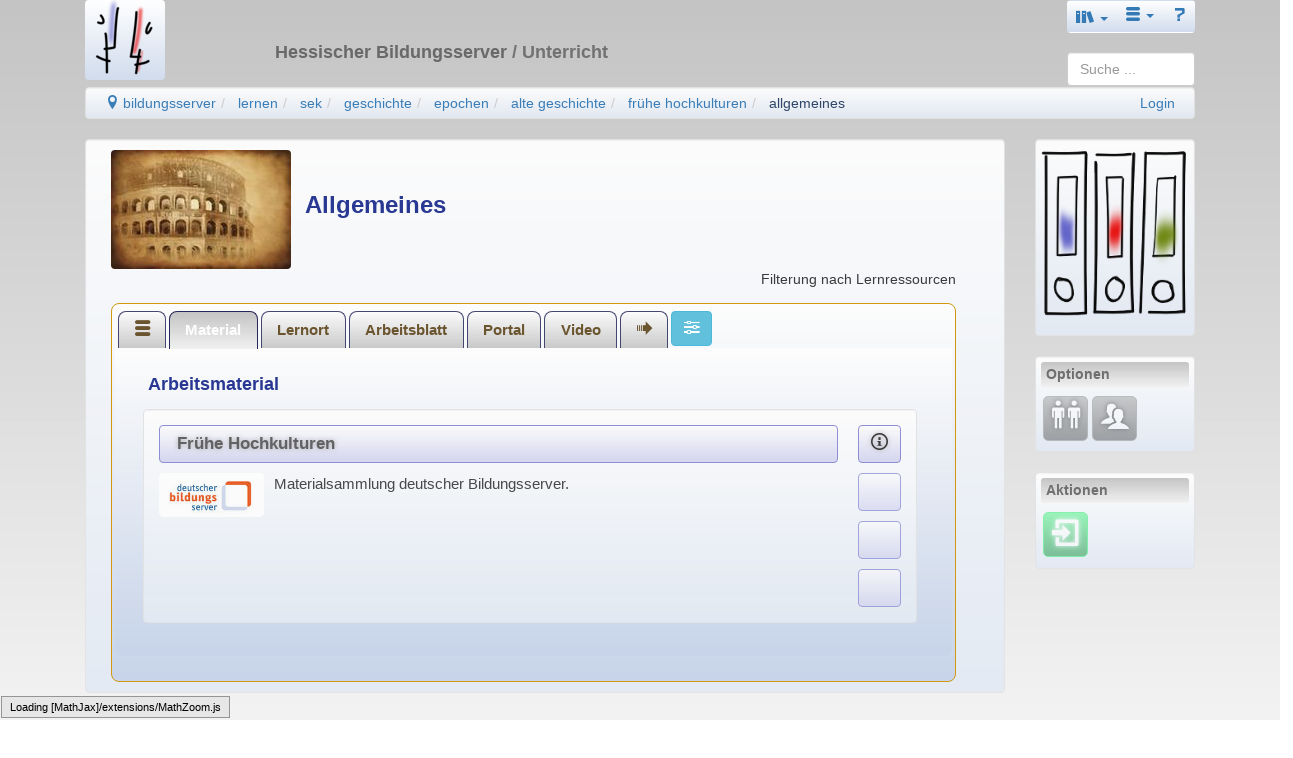

--- FILE ---
content_type: text/html; charset=utf-8
request_url: https://lernarchiv.bildung.hessen.de/sek/geschichte/epoche/alte_geschichte/fruehe_hochkulturen/allgemein/index.html
body_size: 6482
content:
<!DOCTYPE html>
<html lang="de">
<head>
    

<meta charset="UTF-8" />
<meta http-equiv="X-UA-Compatible" content="IE=edge,chrome=1" />
<meta name="viewport" content="width=device-width, initial-scale=1.0" />
<meta name="DC.Subject.Publisher" content="Hessischer Bildungsserver" />
<meta name="DC.Subject.Rights" content="https://djaco.bildung.hessen.de/impress.html" />


<title>Hessischer Bildungsserver</title>

<link href="/djaco_media/skin_style/logo/favicon.ico" rel="shortcut icon" sizes="32x32">
<link href="/djaco_media/skin_style/logo/bs_logo_200x200.png" rel="shortcut icon" sizes="200x200">
<link href="/djaco_media/skin_style/logo/apple-icon-bs.png" rel="apple-touch-icon">

<link rel="stylesheet" type="text/css" href="/djaco_media/javascript/jquery/css/sunny/jquery-ui.css" />
<link href="/djaco_media/bootstrap_djaco.min.css" rel="stylesheet">
<link rel="stylesheet" type="text/css" href="/djaco_media/skin_style/djaco_blau_02.css" />
<link rel="stylesheet" type="text/css" href="/djaco_media/font/icomoon/style.css" />

<script type="text/javascript" src="/djaco_media/javascript/jquery/jquery_djaco.js"></script>

<script src="/djaco_media/bootstrap/js/bootstrap.js"></script>
<link href="/djaco_media/bootstrap-dialog/bootstrap-dialog.css" rel="stylesheet" type="text/css">
<script src="/djaco_media/bootstrap-dialog/bootstrap-dialog.js"></script>
<script>
    
    var bootstrapTooltip = $.fn.tooltip.noConflict();
    $.fn.bootstrapTTip = bootstrapTooltip;
    
    var bootstrapButton = $.fn.button.noConflict();
    
    $.fn.bootstrapBtn = bootstrapButton 
</script>







    
    <style>
body {


    background: -webkit-linear-gradient(top, rgba(195,195,195,1), rgba(240,240,240,0.82));
    background: linear-gradient(to top, rgba(240,240,240,0.82), rgba(195,195,195,1));



    background-attachment: fixed;
}


.aside-info h1, .aside-info h2, .aside-info h3, .aside-info h4, .aside-info h5, .aside-info h6 {
	background: #bcbbe8;
	background: -webkit-gradient(linear, left bottom, left top, color-stop(0, rgba(240,240,240,0.82)), color-stop(1, rgba(195,195,195,1)));
	background: -ms-linear-gradient(bottom, rgba(195,195,195,1), rgba(240,240,240,0.82));
	background: -moz-linear-gradient(center bottom, rgba(195,195,195,1) 0%, rgba(240,240,240,0.82) 100%);
	background: -o-linear-gradient(rgba(195,195,195,1), rgba(240,240,240,0.82));
	filter: progid:DXImageTransform.Microsoft.gradient(startColorstr='rgba(240,240,240,0.82)', endColorstr='rgba(195,195,195,1)', GradientType=0);
	color: rgba(105,105,105,1);
}

.nav > li.active > a, .ui-state-active, .ui-widget-content .ui-state-active, .ui-widget-header .ui-state-active {
	background: #bcbbe8;
	background: -webkit-gradient(linear, left bottom, left top, color-stop(0, rgba(240,240,240,0.82)), color-stop(1, rgba(195,195,195,1)));
	background: -ms-linear-gradient(bottom, rgba(195,195,195,1), rgba(240,240,240,0.82));
	background: -moz-linear-gradient(center bottom, rgba(195,195,195,1) 0%, rgba(240,240,240,0.82) 100%);
	background: -o-linear-gradient(rgba(195,195,195,1), rgba(240,240,240,0.82));
	filter: progid:DXImageTransform.Microsoft.gradient(startColorstr='rgba(240,240,240,0.82)', endColorstr='rgba(195,195,195,1)', GradientType=0);
    opacity: 1;
	color: white;
	border-color: #1d1d54;
}
.nav > li > a:hover {
	background-color: rgba(195,195,195,1);
	color: #fffacd;
	text-shadow: none;
	outline: 0;
	-webkit-box-shadow: inset 0 1px 1px rgba(0,0,0,.075), 0 0 8px rgba(82,168,236,.6);
	-moz-box-shadow: inset 0 1px 1px rgba(0,0,0,.075), 0 0 8px rgba(82,168,236,.6);
	box-shadow: inset 0 1px 1px rgba(0,0,0,.075), 0 0 8px rgba(82,168,236,.6);
}



.header h1, .header h2, .header h3, .header h4, .header h5, .header h6 {

    color: rgba(105,105,105,1);

}
.right_bottom_space {
    padding-right: 5px;
    padding-bottom: 5px;
}
</style>

</head>
<body>
<div class="container hidden-print">
    <header>
        

    <div class="container-fluid">
        
        <div style="padding-bottom: 1px" class="row">
            
            <div class="hidden-xs hidden-print col-sm-2">
                <a href="https://djaco.bildung.hessen.de" class="no-highlight"><img
                        src="/djaco_media/skin_style/logo/bs_logo_80x80.png"
                        height="100%" alt="Bildung Hessen Logo"
                        class="light bordered-null"/></a>
            </div>
            
            <div class=" col-xs-12 col-sm-10 pull-right">
                
                <div class="row">
                    
                        <div class="col col-sm-offset-8 col-md-offset-8 col-lg-offset-8 col-sm-4">
                            <nav>
                                <div class="navbar light pull-right">
                                    <div>
                                        <ul class="nav nav-pills">
                                            <style>
    .dropdown-toggle:hover .dropdown-menu {
        display: block;
    }
</style>

                    <li class="dropdown">
                        <a id="start" href="#" role="button" class="dropdown-toggle" data-toggle="dropdown"><span class="glyphicon icon-books" style="font-size: 130%"></span> <b class="caret"></b></a>
                        <ul class="dropdown-menu" role="menu" aria-labelledby="drop2">
                            <li>
                                <a role="menuitem" id="unterricht" href="https://lernarchiv.bildung.hessen.de/index.html">Unterricht</a>
                            </li>
                            <li>
                                <a role="menuitem" id="lehrerbildung_tablet" href="https://lehrerbildung.bildung.hessen.de/index.html">Lehrerbildung</a>
                            </li>
                            <li>
                                <a role="menuitem" id="medienbildung_tablet" href="https://medien.bildung.hessen.de/index.html">Medienbildung</a>
                            </li>
                            <li>
                                <a role="menuitem" id="schule" href="https://djaco.bildung.hessen.de/schule/index.html">Schule</a>
                            </li>
                            <li>
                                <a role="menuitem" id="region" href="https://region.bildung.hessen.de/index.html">Bildungsregion</a>
                            </li>
                            <li>
                                <a role="menuitem" id="plattform" href="https://arbeitsplattform.bildung.hessen.de/index.html">Arbeitsplattform</a>
                            </li>
                            <li>
                                <a role="menuitem" id="mehr" href="https://dms-portal.bildung.hessen.de/mehr/index.html">Mehr ...</a>
                            </li>
                            <div class="hidden-lg">
                            <li role="menuitem"><a href="http://www.hessen.de/" title="Landesportal" target="_extern">Hessen</a></li> <li role="menuitem"><a href="http://www.kultusministerium.hessen.de/" title="Hessisches Kultusministerium" target="_extern">HKM</a></li> <li role="menuitem"><a href="http://la.hessen.de/" title="Hessisches Lehrkräfteakademie" target="_extern">LA</a></li>
                                <li class="divider"></li>
                                <li>
                                    <a role="menuitem" id="einfuehrung" href="https://dms-portal.bildung.hessen.de/einfuehrung/index.html">Einführung</a>
                                </li>
                                <li>
                                    <a role="menuitem" id="wir_ueber_uns" href="https://dms-portal.bildung.hessen.de/wir_ueber_uns/index.html">Wir über uns</a>
                                </li>
                            </div>
                        </ul>
                    </li>
                    <li class="dropdown visible-lg">
                        <a id="more" href="#" role="button" class="dropdown-toggle" data-toggle="dropdown"><span class="icon icon-menu-3"></span> <b class="caret"></b></a>
                        <ul class="dropdown-menu" role="menu" aria-labelledby="drop2">
                            <li role="menuitem"><a href="http://www.hessen.de/" title="Landesportal" target="_extern">Hessen</a></li> <li role="menuitem"><a href="http://www.kultusministerium.hessen.de/" title="Hessisches Kultusministerium" target="_extern">HKM</a></li> <li role="menuitem"><a href="http://la.hessen.de/" title="Hessisches Lehrkräfteakademie" target="_extern">LA</a></li>
                            <li class="divider"></li>
                            <li>
                                <a role="menuitem" id="einfuehrung" href="https://dms-portal.bildung.hessen.de/einfuehrung/index.html">Einführung</a>
                            </li>
                            <li>
                                <a role="menuitem" id="wir_ueber_uns" href="https://dms-portal.bildung.hessen.de/wir_ueber_uns/index.html">Wir über uns</a>
                            </li>
                        </ul>
                    </li>
                    <li>
                        <a id="hilfe" href="https://hilfe.bildung.hessen.de/index.html"><span class="icon icon-question-3"></span></a>
                    </li>

<script type="text/javascript">//(function(e,d,b){var a=0;var f=null;var c={x:0,y:0};e("[data-toggle]").closest("li").on("mouseenter",function(g){if(f){f.removeClass("open")}d.clearTimeout(a);f=e(this);a=d.setTimeout(function(){f.addClass("open")},b)}).on("mousemove",function(g){if(Math.abs(c.x-g.ScreenX)>4||Math.abs(c.y-g.ScreenY)>4){c.x=g.ScreenX;c.y=g.ScreenY;return}if(f.hasClass("open")){return}d.clearTimeout(a);a=d.setTimeout(function(){f.addClass("open")},b)}).on("mouseleave",function(g){d.clearTimeout(a);f=e(this);a=d.setTimeout(function(){f.removeClass("open")},b)})})(jQuery,window,200);</script>

                                        </ul>
                                    </div>
                                </div>
                            </nav>
                        </div>
                    
                </div>
                
                <div class="row">
                    <div class="col-xs-10 col-sm-7 ">
                        <div class="header">
                            <div>
                                
                                    <h4 style="margin-top: -0.5em"> Hessischer Bildungsserver
                                        
                                            <span style="opacity: 0.9">/ Unterricht</span>
                                    </h4>
                                
                            </div>
                        </div>
                    </div>
                    
                    <div style="margin-top: -0em" class="hidden-xs col-sm-2 pull-right">
                        
                            <div>
  <form name="l_input" method="post" action="index.html/searchelastic_e_domain/" class="form-no-margin">
      <input type="hidden" name="csrfmiddlewaretoken" value="V79X3kGwqD5ignvVs8R3935FLkOhxU1fUgmzKPvDOPX2o8eo6wMfH47UcdOyUmp1">
      <input name="search_path" value="lernarchiv.bildung.hessen.de" type="hidden" />
      <input type="search" class="search form-control" id="id_query" name="query" value="" placeholder="Suche ..." />
  </form>
</div>
                            
                            
                            
                        
                    </div>
                </div>
            </div>
        </div>
        
        <div class="row">
            <div class="col-xs-12 hidden-sm hidden-md hidden-lg hidden-print pull-right">
                
                    <div>
  <form name="l_input" method="post" action="index.html/searchelastic_e_domain/" class="form-no-margin">
      <input type="hidden" name="csrfmiddlewaretoken" value="V79X3kGwqD5ignvVs8R3935FLkOhxU1fUgmzKPvDOPX2o8eo6wMfH47UcdOyUmp1">
      <input name="search_path" value="lernarchiv.bildung.hessen.de" type="hidden" />
      <input type="search" class="search form-control" id="id_query" name="query" value="" placeholder="Suche ..." />
  </form>
</div>
                    
                
            </div>
            <div class="col-xs-12">
                <ul class="breadcrumb well" style="padding-top: 5px; padding-bottom: 5px">
                    <li>
    <a href="https://dms.bildung.hessen.de/index.html" title="Willkommen beim Bildungsserver Hessen" ><span class="icon-location"></span> bildungsserver</a>
</li><li>
    <a href="https://lernarchiv.bildung.hessen.de/index.html" title="Materialien für Lehrende und Lernende" >lernen</a>
</li><li>
    <a href="https://lernarchiv.bildung.hessen.de/sek/index.html" title="Online-Lernarchive für die Sekundarstufe" >sek</a>
</li><li>
    <a href="https://lernarchiv.bildung.hessen.de/sek/geschichte/index.html" title="Geschichte" >geschichte</a>
</li><li>
    <a href="https://lernarchiv.bildung.hessen.de/sek/geschichte/epoche/index.html" title="Epochen" >epochen</a>
</li><li>
    <a href="https://lernarchiv.bildung.hessen.de/sek/geschichte/epoche/alte_geschichte/index.html" title="Alte Geschichte" >alte geschichte</a>
</li><li>
    <a href="https://lernarchiv.bildung.hessen.de/sek/geschichte/epoche/alte_geschichte/fruehe_hochkulturen/index.html" title="Frühe Hochkulturen" >frühe hochkulturen</a>
</li><li>
    <a href="https://lernarchiv.bildung.hessen.de/sek/geschichte/epoche/alte_geschichte/fruehe_hochkulturen/allgemein/index.html" title="Allgemeines" class="active" >allgemeines</a>
</li> <span class="pull-right">
                        
                    <a href="https://login.bildung.hessen.de?skin=sp&i=-1&url=aHR0cHM6Ly9pZC5iaWxkdW5nLmhlc3Nlbi5kZS9sb2dpbi8/bmV4dD1odHRwczovL2xlcm5hcmNoaXYuYmlsZHVuZy5oZXNzZW4uZGUvc2VrL2dlc2NoaWNodGUvZXBvY2hlL2FsdGVfZ2VzY2hpY2h0ZS9mcnVlaGVfaG9jaGt1bHR1cmVuL2FsbGdlbWVpbi9pbmRleC5odG1sJm9yZ19pZD0w">Login</a></span>
                </ul>
                
            </div>
        </div>
    </div>

<script>
    document.addEventListener('DOMContentLoaded', function () {
        if (document.getElementById('hide-message')) {
            document.querySelector('#hide-message').addEventListener('click', hidemessages);
        }
        if (document.getElementById('toggle-message')) {
            document.querySelector('#toggle-message').addEventListener('click', togglemessages);
            document.getElementById('toggle-message').hidden = true;
        }

        function hidemessages() {
            $("#hide-message").hide( "drop", { direction: "up" }, "slow" );
            $("#toggle-message").show({ direction: "down" }, "slow");
        };

        function togglemessages() {
            $("#hide-message").show("drop", { direction: "up" }, "slow");
            $("#toggle-message").hide("slow" );
        }
    });
</script>


    </header>
</div>

<div class="container">
    <main>
        <div class="col col-xs-12 col-sm-10 col-md-10 col-lg-10 xs-compact">
            <div id="content_main" class="well compacter xs-compact">
                
                



    
        <style>
            .vcenter {
                display: inline-block;
                vertical-align: middle;
                float: none;
            }
        </style>
        <div class="container">
            <div class="hidden-xs">
                <div class="col-sm-2 col-md-2 col-lg-2 compacter vcenter">
                    <a href="https://lernarchiv.bildung.hessen.de/sek/geschichte/index.html"
                       title="Geschichte"><img class="image-rounded"
                                                                                    src="https://lernarchiv.bildung.hessen.de/edu_images/bg_geschichte.jpg"
                                                                                    alt=""/></a>
                </div>
                <div class="col-sm-7 col-md-7 col-lg-7 compacter vcenter">
                    
                        <h3 style="display: inline">Allgemeines
                         </h3>
                        
                    
                    

                    

                    <p style="display: block"></p>
                    
                    
                    
                </div>
            </div>
            <div class="visible-xs-block">
                
                    <h3 style="display: inline">Allgemeines
                     </h3>
                    
                
                

                

                <p style="display: block"></p>
                
                
                
            </div>
        </div>

    






<div class="container">
    
        <div class="col-xs-12 col-sm-9 col-md-9 col-lg-9 compacter">
        

<p align="right" style="margin-top: -1em; line-height: 2em">Filterung nach Lernressourcen</p>

<div id="myView" class="tab-pane fade in active">
    <ul>
        
        
        <li>
            <a href="https://lernarchiv.bildung.hessen.de/sek/geschichte/epoche/alte_geschichte/fruehe_hochkulturen/allgemein/index.html/panel_lrt/?id=9999" title="Reiter: Gesamtliste"><span class="icon-menu-3"></span></a>
        </li>
        
        <li>
            <a href="https://lernarchiv.bildung.hessen.de/sek/geschichte/epoche/alte_geschichte/fruehe_hochkulturen/allgemein/index.html/panel_lrt/?id=4" title="Reiter: Arbeitsmaterial">Material</a>
        </li>
        
        <li>
            <a href="https://lernarchiv.bildung.hessen.de/sek/geschichte/epoche/alte_geschichte/fruehe_hochkulturen/allgemein/index.html/panel_lrt/?id=7" title="Reiter: Anderer Lernort">Lernort</a>
        </li>
        
        <li>
            <a href="https://lernarchiv.bildung.hessen.de/sek/geschichte/epoche/alte_geschichte/fruehe_hochkulturen/allgemein/index.html/panel_lrt/?id=1" title="Reiter: Arbeitsblatt">Arbeitsblatt</a>
        </li>
        
        <li>
            <a href="https://lernarchiv.bildung.hessen.de/sek/geschichte/epoche/alte_geschichte/fruehe_hochkulturen/allgemein/index.html/panel_lrt/?id=12" title="Reiter: Portal">Portal</a>
        </li>
        
        <li>
            <a href="https://lernarchiv.bildung.hessen.de/sek/geschichte/epoche/alte_geschichte/fruehe_hochkulturen/allgemein/index.html/panel_lrt/?id=10" title="Reiter: Video/Animation">Video</a>
        </li>
        
        <li>
            <a href="https://lernarchiv.bildung.hessen.de/sek/geschichte/epoche/alte_geschichte/fruehe_hochkulturen/allgemein/index.html/panel_lrt/?id=9994" title="Reiter: Verwandte Lernarchive"><span class="icon-arrow-right-10 "></span></a>
        </li>
        
        <li>
            <button id="btn-settings" type="button" class="btn btn-info btn-small icon-settings" title="Filterung der Ergebnisse"
                data-toggle="collapse" data-target=".div-settings-collapse"></button>
        </li>
    </ul>
    <!-- quick and dirty Fehlerkorrektur jquery -ui - abs -->
    <br style="line-height:1.4em;" />
</div>



<script type="text/javascript">
    $(function(){$('#myView').tabs({ 
        active: 1,
        beforeLoad: function(event, ui) {
            ui.panel.html('<img src="/djaco_media/image/action/ajax-loader.gif" width="32" height="32" style="vertical-align:middle;"> Daten werden geladen ...');
            },
        
        beforeActivate: function(event,ui) {
            if (ui.newTab.find("a").hasClass("no-ajax")) {
                 window.location = ui.newTab.find("a").attr("href");
                 return false;
            }
        }
    });
});
</script>

        </div>
    
</div>




                
            </div>
        </div>
    </main>

    <aside>
        <div class="col col-xs-12 col-sm-2 col-md-2 col-lg-2 hidden-print xs-compact">
            


<div class="visible-lg compacter well">
    
    
    <div class="wider" style="margin-bottom: 1em">
        <a class="no-highlight" href="https://lernarchiv.bildung.hessen.de/index.html"><img src="https://lernarchiv.bildung.hessen.de/edu_images/logo_lernarchiv.png" width="180" height="184" alt="Zum Inhaltsverzeichnis der Lernarchive" style="margin-top:3px"/></a>
    </div>
    

    
</div>



            




<div class="hidden-xs hidden-sm">
    
    
        <div class="well compacter">
            <div class="aside-info" style="padding-bottom: .25em">
                <div class="btn-group btn-block">
                    <h6>Optionen</h6>
                    <div style="padding:0.25em;"></div>
                    <a href="https://lehrerbildung.bildung.hessen.de/suche/suche_fortbildung_komplett_db.html?fach=94" class="no-highlight" aria-label="Fortbildung"><button class="option-button" title="Fortbildung"><span
	class="icon icon-people"></span></button></a><a href="http://fachcommunity.bildung.hessen.de/fc_geschichte/index.html" class="no-highlight" aria-label="Fachcommunity"><button class="option-button" title="Fachcommunity"><span
	class="icon icon-users"></span></button></a>
                </div>
            </div>
        </div>
    
    
        <div class="well compacter">
            <div class="aside-info" style="padding-bottom: .25em">
                <div class="btn-group btn-block">
                    <h6>Aktionen</h6>
                </div>
                <div style="padding:0.25em;"></div>
                <a href="https://id.bildung.hessen.de/login/?next=https://lernarchiv.bildung.hessen.de/sek/geschichte/epoche/alte_geschichte/fruehe_hochkulturen/allgemein/index.html&amp;org_id=0" class="no-highlight" aria-label="Einloggen"><button class="user-button" title="Einloggen"><span
	class="icon icon-enter"></span></button></a>
                
            </div>

        </div>
    
    
</div>
<div class="hidden-md hidden-lg">
    <nav>
        <div class="navbar light" style="margin-bottom: -2em">
            <div>
                <ul class="nav nav-pills">
                    
                        <li class="dropdown">
                            <a id="options_list" href="#" role="button" class="dropdown-toggle"
                               data-toggle="dropdown" title="Optionen"><span class="icon-equalizer"></span>
                                <b class="caret"></b></a>
                            <ul class="dropdown-menu" role="menu" aria-labelledby="drop2">
                                <li><a href="https://lehrerbildung.bildung.hessen.de/suche/suche_fortbildung_komplett_db.html?fach=94"  aria-label="Fortbildung"><span class="icon icon-people" title="Fortbildung"></span></a></li><li><a href="http://fachcommunity.bildung.hessen.de/fc_geschichte/index.html"  aria-label="Fachcommunity"><span class="icon icon-users" title="Fachcommunity"></span></a></li>
                            </ul>
                        </li>
                    
                    
                        <li class="dropdown">
                            <a id="community_list" href="#" role="button" class="dropdown-toggle"
                               data-toggle="dropdown">Aktionen <b class="caret"></b></a>
                            <ul class="dropdown-menu" role="menu" aria-labelledby="drop2">
                                <li><a href="https://id.bildung.hessen.de/login/?next=https://lernarchiv.bildung.hessen.de/sek/geschichte/epoche/alte_geschichte/fruehe_hochkulturen/allgemein/index.html&amp;org_id=0"  aria-label="Einloggen"><span class="icon icon-enter" title="Einloggen"></span></a></li>
                            </ul>
                        </li>
                    
                    
                </ul>
            </div>
        </div>
    </nav>
</div>




            <br/>
        </div>
    </aside>
</div>

<div class="container hidden-print">
    <footer>
        <div class="col col-sm-12 col-md-12 col-lg-12 xs-compact" style="padding-top: 1em">
            


<div class="well compacter hidden-xs">
    <div style="float:left;">
        
                <a href="https://djaco.bildung.hessen.de/impress.html">Impressum</a>&nbsp;<a href="https://djaco.bildung.hessen.de/datenschutz.html">Datenschutz</a> <a href="https://djaco.bildung.hessen.de/disclaimer.html">Haftungsausschluss</a>
    </div>
    <div style="text-align:right;">
	<span title="Verantwortlich für den Inhalt dieser Seite"><script type="text/javascript">eval(unescape('%64%6F%63%75%6D%65%6E%74%2E%77%72%69%74%65%28%27%3C%61%20%20%63%6C%61%73%73%3D%22%6E%61%76%2D%6C%69%6E%6B%22%20%68%72%65%66%3D%22%6D%61%69%6C%74%6F%3A%6A%2E%6F%73%74%40%62%69%6C%64%75%6E%67%2E%68%65%73%73%65%6E%2E%64%65%22%20%3E%4D%2E%20%41%2E%20%4A%6F%61%63%68%69%6D%20%4F%73%74%3C%2F%61%3E%27%29'))</script></span> | <a title="Letzte Änderung am">21.3.2014</a>
        
        <br/>
    </div>
</div>
<div class="visible-xs-block">
    <div class="well col col-xs-12 compacter">
        <div style="float:left;">
            
                    <a href="https://djaco.bildung.hessen.de/impress.html">Impressum</a>&nbsp;<a href="https://djaco.bildung.hessen.de/datenschutz.html">Datenschutz</a> <a href="https://djaco.bildung.hessen.de/disclaimer.html">Haftungsausschluss</a>
        </div>
        <div style="text-align:right;">
	<span title="Verantwortlich für den Inhalt dieser Seite"><script type="text/javascript">eval(unescape('%64%6F%63%75%6D%65%6E%74%2E%77%72%69%74%65%28%27%3C%61%20%20%63%6C%61%73%73%3D%22%6E%61%76%2D%6C%69%6E%6B%22%20%68%72%65%66%3D%22%6D%61%69%6C%74%6F%3A%6A%2E%6F%73%74%40%62%69%6C%64%75%6E%67%2E%68%65%73%73%65%6E%2E%64%65%22%20%3E%4D%2E%20%41%2E%20%4A%6F%61%63%68%69%6D%20%4F%73%74%3C%2F%61%3E%27%29'))</script></span> | <a title="Letzte Änderung am">21.3.2014</a>
            
            <br/>
        </div>
    </div>
</div>


        </div>
    </footer>
</div>


<!--[if lt IE 9]>
<script src="/djaco_media/javascript/respond/html5shiv.js"></script>
<script src="/djaco_media/javascript/respond/respond.min.js"></script>
<![endif]-->
<!--[if lte IE 8]>
<script type="text/javascript" src="/djaco_media/javascript/html5_elements.js"></script>
<![endif]-->
<!--[if lte IE 7]>
<link rel="stylesheet" type="text/css" href="/djaco_media/skin_style/exercisefolder/select/patch_select.css" />
<![endif]-->


<script type="text/x-mathjax-config">
    MathJax.Hub.Config({
    extensions: ["tex2jax.js"],
    jax: ["input/TeX", "output/HTML-CSS"],
    tex2jax: {
    inlineMath: [ ['$','$'], ["\\(","\\)"] ],
    displayMath: [ ['$$','$$'], ["\\[","\\]"] ],
    processEscapes: true
    },
    "HTML-CSS": { availableFonts: ["TeX"] }
    });
</script>
<script type="text/javascript" src="/djaco_media/javascript/mathjax-MathJax/MathJax.js"></script>
































</body>
</html>


--- FILE ---
content_type: text/html; charset=utf-8
request_url: https://lernarchiv.bildung.hessen.de/sek/geschichte/epoche/alte_geschichte/fruehe_hochkulturen/allgemein/index.html/panel_lrt/?id=4
body_size: 1855
content:



<div class="container">
    <div class="div-settings-collapse col-sm-9 col-md-9 col-lg-9 compacter collapse well-dark">
        <h4>Filterung nach Schulstufen und Eigenschaften</h4>

        <div class="form-group" id="info_level_type">
            <label for="id_level_type_4" class="required">Schulstufe
                    &nbsp;&nbsp;&nbsp;&nbsp;<span class="help-mode icon-info" title="<p>Hier legen Sie fest, ob bzw. für welche Schulstufe die Lernressourcen gefiltert werden sollen.</p>"></span>
            </label>
            <br clear="all" />
            <span id="id_level_type_4">
            <input checked="checked" id="id_l_unfiltered_4" name="level_type_4" type="radio" value="l_unfiltered" /><label for="id_l_unfiltered_4">ungefiltert</label>
            <input id="id_l_primar_4" name="level_type_4" type="radio" value="primar" /><label for="id_l_primar_4">Primarstufe</label>
            <input id="id_l_special_4" name="level_type_4" type="radio" value="special" /><label for="id_l_special_4">Förderbedarf</label>
            <input id="id_l_s1_4" name="level_type_4" type="radio" value="s1" /><label for="id_l_s1_4">S I</label>
            <input id="id_l_s2_4" name="level_type_4" type="radio" value="s2" /><label for="id_l_s2_4">S II</label>
            <input id="id_l_vocational_4" name="level_type_4" type="radio" value="vocational" /><label for="id_l_vocational_4">Berufliche Bildung</label>
            </span>
        </div>
        <div class="form-group" id="info_property_type_4">
            <label for="id_property_type_4" class="required">Eigenschaften
                    &nbsp;&nbsp;&nbsp;&nbsp;<span class="help-mode icon-info" title="<p>Hier legen Sie fest, ob bzw. nach welchen Eigenschaften die Lernressourcen gefiltert werden sollen.</p>"></span>
            </label>
            <br clear="all" />
            <span id="id_property_type_4">
            <input checked="checked" id="id_f_unfiltered_4" name="property_type_4" type="radio" value="f_unfiltered" /><label for="id_f_unfiltered_4">ungefiltert</label>
            <input id="id_f_recommended_4" name="property_type_4" type="radio" value="recommended" /><label for="id_f_recommended_4">Empfehlung</label>
            <input id="id_f_with_tags_4" name="property_type_4" type="radio" value="with_tags" /><label for="id_f_with_tags_4">Tags</label>
            
            <input id="id_f_staged_4" name="property_type_4" type="radio" value="staged" /><label for="id_f_staged_4">Unterrichtsphasen</label>
            
            <input id="id_f_self_learning_4" name="property_type_4" type="radio" value="self_learning" /><label for="id_f_self_learning_4">Selbstlernen</label>
            </span>
        </div>
    </div>
    <script>
        $("#id_level_type_4").buttonset();
        $("#id_property_type_4").buttonset();
    </script>

</div>
<div class="container">
    <div class="hidden-xs">
        <div class="col-xs-9 col-sm-9 col-md-9 col-lg-9 compacter">
            
            

<div class="col-xs-12 col-sm-12 col-md-12 col-lg-12 compacter head-link">
    
    <h4>Arbeitsmaterial</h4>
    
</div>

            
            

<div class="col-xs-11 col-sm-11 col-md-11 col-lg-11 well compacter is_not_recommended is_not_staged is_not_tagged is_not_self_learning is_not_primar is_not_special is_not_vocational">
    <div class="col-xs-10 col-sm-10 col-md-10 col-lg-11 compacter">
        <div class="col-xs-12 col-sm-12 col-md-12 col-lg-12 compacter">
            
                <a class="btn-link btn btn-block left-aligned"
                   href="https://www.bildungsserver.de/elixier/elixierbrowsing.php?nummer=1480"
                   title="Arbeitsmaterial"
                   target="_extern">Frühe Hochkulturen </a>
            
        </div>
        <div class="col-xs-2 col-sm-2 col-md-2 col-lg-2 compacter">
            
                <img src="https://lernarchiv.bildung.hessen.de/logos/dbs180.png" width="100%" alt="" class="light bordered-null"/>
            
        </div>
        <div class="col-xs-10 col-sm-10 col-md-10 col-lg-10 compacter">
            
            <p>Materialsammlung deutscher Bildungsserver.</p>
            
        </div>
    </div>

    <div class="col-xs-2 col-sm-2 col-md-2 col-lg-1 compacter">
        <div class="col-xs-12 col-sm-12 col-md-12 col-lg-12 compacter">
            <a href="https://lernarchiv.bildung.hessen.de/sek/geschichte/epoche/alte_geschichte/fruehe_hochkulturen/allgemein/edu_link_1648463726_1759243.html" title="Details"> <span
                    class="icon-info btn-link btn btn-block"></span> </a>
        </div>
        <div class="col-xs-12 col-sm-12 col-md-12 col-lg-12 compacter">
            
                <span class="btn-link btn btn-block" title="Wenn hier ein * steht, handelt es sich um eine Empfehlung der Redaktion"
                disabled="disabled">&nbsp;</span>
            
        </div>
        <div class="col-xs-12 col-sm-12 col-md-12 col-lg-12 compacter">
            
                <span class="btn-link btn btn-block" title="Unfreie Lizenz"
                      disabled="disabled">&nbsp;</span>
            
        </div>
        <div class="col-xs-12 col-sm-12 col-md-12 col-lg-12 compacter">
            
                <span class="btn-link btn btn-block" title="Für Lehrkräfte"
                      disabled="disabled">&nbsp;</span>
            
        </div>
    </div>
</div>

            
        </div>
    </div>
    <div class="visible-xs-block">
        <div class="col-xs-12 col-sm-12 col-md-12 col-lg-12 compacter">
            
            

<div class="col-xs-12 col-sm-12 col-md-12 col-lg-12 compacter head-link">
    
    <h4>Arbeitsmaterial</h4>
    
</div>

            
            

<div class="col-xs-11 col-sm-11 col-md-11 col-lg-11 well compacter is_not_recommended is_not_staged is_not_tagged is_not_self_learning is_not_primar is_not_special is_not_vocational">
    <div class="col-xs-10 col-sm-10 col-md-10 col-lg-11 compacter">
        <div class="col-xs-12 col-sm-12 col-md-12 col-lg-12 compacter">
            
                <a class="btn-link btn btn-block left-aligned"
                   href="https://www.bildungsserver.de/elixier/elixierbrowsing.php?nummer=1480"
                   title="Arbeitsmaterial"
                   target="_extern">Frühe Hochkulturen </a>
            
        </div>
        <div class="col-xs-2 col-sm-2 col-md-2 col-lg-2 compacter">
            
                <img src="https://lernarchiv.bildung.hessen.de/logos/dbs180.png" width="100%" alt="" class="light bordered-null"/>
            
        </div>
        <div class="col-xs-10 col-sm-10 col-md-10 col-lg-10 compacter">
            
            <p>Materialsammlung deutscher Bildungsserver.</p>
            
        </div>
    </div>

    <div class="col-xs-2 col-sm-2 col-md-2 col-lg-1 compacter">
        <div class="col-xs-12 col-sm-12 col-md-12 col-lg-12 compacter">
            <a href="https://lernarchiv.bildung.hessen.de/sek/geschichte/epoche/alte_geschichte/fruehe_hochkulturen/allgemein/edu_link_1648463726_1759243.html" title="Details"> <span
                    class="icon-info btn-link btn btn-block"></span> </a>
        </div>
        <div class="col-xs-12 col-sm-12 col-md-12 col-lg-12 compacter">
            
                <span class="btn-link btn btn-block" title="Wenn hier ein * steht, handelt es sich um eine Empfehlung der Redaktion"
                disabled="disabled">&nbsp;</span>
            
        </div>
        <div class="col-xs-12 col-sm-12 col-md-12 col-lg-12 compacter">
            
                <span class="btn-link btn btn-block" title="Unfreie Lizenz"
                      disabled="disabled">&nbsp;</span>
            
        </div>
        <div class="col-xs-12 col-sm-12 col-md-12 col-lg-12 compacter">
            
                <span class="btn-link btn btn-block" title="Für Lehrkräfte"
                      disabled="disabled">&nbsp;</span>
            
        </div>
    </div>
</div>

            
        </div>
    </div>
</div>

<script type="text/javascript">
    var f_active = 'f_unfiltered';
    function hideProperty(active) {
        if (active != 'f_unfiltered') {
            $(".is_not_" + active).removeClass("hidden");
        }
    }
    function f_show(active) {
        hideProperty(f_active);
        $(".is_not_" + active).addClass("hidden");
        f_active = active;
    }
    $('#id_f_unfiltered_4').on('click', function (e) {
        hideProperty(f_active);
        f_active = 'f_unfiltered';
    });
    $('#id_f_recommended_4').on('click', function (e) {
        f_show('recommended');
    });
    $('#id_f_with_tags_4').on('click', function (e) {
        f_show('tagged');
    });
    $('#id_f_staged_4').on('click', function (e) {
        f_show('staged');
    });
    $('#id_f_self_learning_4').on('click', function (e) {
        f_show('self_learning');
    });

    var l_active = 'l_unfiltered';
    function hideLevel() {
        if (active != 'f_unfiltered') {
            $(".is_not_" + l_active).removeClass("hidden");
        }
    }
    function l_show(active) {
        hideProperty(l_active);
        $(".is_not_" + active).addClass("hidden");
        l_active = active;
    }
    $('#id_l_unfiltered_4').on('click', function (e) {
        hideLevel();
        l_active = 'l_unfiltered';
    });
    $('#id_l_primar_4').on('click', function (e) {
        l_show('primar');
    });
    $('#id_l_special_4').on('click', function (e) {
        l_show('special');
    });
    $('#id_l_s1_4').on('click', function (e) {
        l_show('s1');
    });
    $('#id_l_s2_4').on('click', function (e) {
        l_show('s2');
    });
    $('#id_l_vocational_4').on('click', function (e) {
        l_show('vocational');
    })
</script>

<script>
    $(function() {
        $('span').each(function() {
            $(this).tooltip({
                content : $(this).attr('title')
            })
        })
    });
</script>



--- FILE ---
content_type: application/javascript
request_url: https://lernarchiv.bildung.hessen.de/djaco_media/javascript/mathjax-MathJax/extensions/MathMenu.js
body_size: 24503
content:
/*
 *  /MathJax/extensions/MathMenu.js
 *  
 *  Copyright (c) 2012 Design Science, Inc.
 *
 *  Part of the MathJax library.
 *  See http://www.mathjax.org for details.
 * 
 *  Licensed under the Apache License, Version 2.0;
 *  you may not use this file except in compliance with the License.
 *
 *      http://www.apache.org/licenses/LICENSE-2.0
 */

(function(c,g,k,f,b){var p="2.0.1";var j=MathJax.Callback.Signal("menu");MathJax.Extension.MathMenu={version:p,signal:j};var n=c.Browser.isPC,l=c.Browser.isMSIE,e=((document.documentMode||0)>8);var i=(n?null:"5px");var o=c.CombineConfig("MathMenu",{delay:150,helpURL:"http://www.mathjax.org/help-v2/user/",closeImg:k.fileURL(b.imageDir+"/CloseX-31.png"),showRenderer:true,showMathPlayer:true,showFontMenu:false,showContext:false,showDiscoverable:false,windowSettings:{status:"no",toolbar:"no",locationbar:"no",menubar:"no",directories:"no",personalbar:"no",resizable:"yes",scrollbars:"yes",width:100,height:50},styles:{"#MathJax_About":{position:"fixed",left:"50%",width:"auto","text-align":"center",border:"3px outset",padding:"1em 2em","background-color":"#DDDDDD",color:"black",cursor:"default","font-family":"message-box","font-size":"120%","font-style":"normal","text-indent":0,"text-transform":"none","line-height":"normal","letter-spacing":"normal","word-spacing":"normal","word-wrap":"normal","white-space":"nowrap","float":"none","z-index":201,"border-radius":"15px","-webkit-border-radius":"15px","-moz-border-radius":"15px","-khtml-border-radius":"15px","box-shadow":"0px 10px 20px #808080","-webkit-box-shadow":"0px 10px 20px #808080","-moz-box-shadow":"0px 10px 20px #808080","-khtml-box-shadow":"0px 10px 20px #808080",filter:"progid:DXImageTransform.Microsoft.dropshadow(OffX=2, OffY=2, Color='gray', Positive='true')"},".MathJax_Menu":{position:"absolute","background-color":"white",color:"black",width:"auto",padding:(n?"2px":"5px 0px"),border:"1px solid #CCCCCC",margin:0,cursor:"default",font:"menu","text-align":"left","text-indent":0,"text-transform":"none","line-height":"normal","letter-spacing":"normal","word-spacing":"normal","word-wrap":"normal","white-space":"nowrap","float":"none","z-index":201,"border-radius":i,"-webkit-border-radius":i,"-moz-border-radius":i,"-khtml-border-radius":i,"box-shadow":"0px 10px 20px #808080","-webkit-box-shadow":"0px 10px 20px #808080","-moz-box-shadow":"0px 10px 20px #808080","-khtml-box-shadow":"0px 10px 20px #808080",filter:"progid:DXImageTransform.Microsoft.dropshadow(OffX=2, OffY=2, Color='gray', Positive='true')"},".MathJax_MenuItem":{padding:(n?"2px 2em":"1px 2em"),background:"transparent"},".MathJax_MenuTitle":{"background-color":"#CCCCCC",margin:(n?"-1px -1px 1px -1px":"-5px 0 0 0"),"text-align":"center","font-style":"italic","font-size":"80%",color:"#444444",padding:"2px 0",overflow:"hidden"},".MathJax_MenuArrow":{position:"absolute",right:".5em",color:"#666666","font-family":(l?"'Arial unicode MS'":null)},".MathJax_MenuActive .MathJax_MenuArrow":{color:"white"},".MathJax_MenuCheck":{position:"absolute",left:".7em","font-family":(l?"'Arial unicode MS'":null)},".MathJax_MenuRadioCheck":{position:"absolute",left:(n?"1em":".7em")},".MathJax_MenuLabel":{padding:(n?"2px 2em 4px 1.33em":"1px 2em 3px 1.33em"),"font-style":"italic"},".MathJax_MenuRule":{"border-top":(n?"1px solid #CCCCCC":"1px solid #DDDDDD"),margin:(n?"4px 1px 0px":"4px 3px")},".MathJax_MenuDisabled":{color:"GrayText"},".MathJax_MenuActive":{"background-color":(n?"Highlight":"#606872"),color:(n?"HighlightText":"white")},".MathJax_Menu_Close":{position:"absolute",width:"31px",height:"31px",top:"-15px",left:"-15px"}}});var h,d;c.Register.StartupHook("MathEvents Ready",function(){h=MathJax.Extension.MathEvents.Event.False;d=MathJax.Extension.MathEvents.Hover});var a=MathJax.Menu=MathJax.Object.Subclass({version:p,items:[],posted:false,title:null,margin:5,Init:function(q){this.items=[].slice.call(arguments,0)},With:function(q){if(q){c.Insert(this,q)}return this},Post:function(r,B){if(!r){r=window.event}var z=(!this.title?null:[["div",{className:"MathJax_MenuTitle"},[this.title]]]);var q=document.getElementById("MathJax_MenuFrame");if(!q){q=a.Background(this);delete m.lastItem;delete m.lastMenu;delete a.skipUp;j.Post(["post",a.jax])}var s=g.addElement(q,"div",{onmouseup:a.Mouseup,ondblclick:h,ondragstart:h,onselectstart:h,oncontextmenu:h,menuItem:this,className:"MathJax_Menu"},z);for(var u=0,t=this.items.length;u<t;u++){this.items[u].Create(s)}if(a.isMobile){g.addElement(s,"span",{className:"MathJax_Menu_Close",menu:B,ontouchstart:a.Close,ontouchend:h,onmousedown:a.Close,onmouseup:h},[["img",{src:o.closeImg,style:{width:"100%",height:"100%"}}]])}this.posted=true;s.style.width=(s.offsetWidth+2)+"px";var A=r.pageX,w=r.pageY;if(!A&&!w){A=r.clientX+document.body.scrollLeft+document.documentElement.scrollLeft;w=r.clientY+document.body.scrollTop+document.documentElement.scrollTop}if(!B){if(A+s.offsetWidth>document.body.offsetWidth-this.margin){A=document.body.offsetWidth-s.offsetWidth-this.margin}if(a.isMobile){A=Math.max(5,A-Math.floor(s.offsetWidth/2));w-=20}a.skipUp=r.isContextMenu}else{var v="left",C=B.offsetWidth;A=(a.isMobile?30:C-2);w=0;while(B&&B!==q){A+=B.offsetLeft;w+=B.offsetTop;B=B.parentNode}if(A+s.offsetWidth>document.body.offsetWidth-this.margin&&!a.isMobile){v="right";A=Math.max(this.margin,A-C-s.offsetWidth+6)}if(!n){s.style["borderRadiusTop"+v]=0;s.style["WebkitBorderRadiusTop"+v]=0;s.style["MozBorderRadiusTop"+v]=0;s.style["KhtmlBorderRadiusTop"+v]=0}}s.style.left=A+"px";s.style.top=w+"px";if(document.selection&&document.selection.empty){document.selection.empty()}return h(r)},Remove:function(q,r){j.Post(["unpost",a.jax]);var s=document.getElementById("MathJax_MenuFrame");if(s){s.parentNode.removeChild(s);if(this.msieFixedPositionBug){detachEvent("onresize",a.Resize)}}if(a.jax.hover){delete a.jax.hover.nofade;d.UnHover(a.jax)}return h(q)},Find:function(r){var t=[].slice.call(arguments,1);for(var s=0,q=this.items.length;s<q;s++){if(this.items[s].name===r){if(t.length){if(!this.items[s].menu){return null}return this.items[s].menu.Find.apply(this.items[s].menu,t)}return this.items[s]}}return null},IndexOf:function(r){for(var s=0,q=this.items.length;s<q;s++){if(this.items[s].name===r){return s}}return null}},{config:o,div:null,Close:function(q){return a.Event(q,this.menu||this.parentNode,(this.menu?"Touchend":"Remove"))},Remove:function(q){return a.Event(q,this,"Remove")},Mouseover:function(q){return a.Event(q,this,"Mouseover")},Mouseout:function(q){return a.Event(q,this,"Mouseout")},Mousedown:function(q){return a.Event(q,this,"Mousedown")},Mouseup:function(q){return a.Event(q,this,"Mouseup")},Touchstart:function(q){return a.Event(q,this,"Touchstart")},Touchend:function(q){return a.Event(q,this,"Touchend")},Event:function(s,u,q,t){if(a.skipMouseover&&q==="Mouseover"&&!t){return h(s)}if(a.skipUp){if(q.match(/Mouseup|Touchend/)){delete a.skipUp;return h(s)}if(q==="Touchstart"||(q==="Mousedown"&&!a.skipMousedown)){delete a.skipUp}}if(!s){s=window.event}var r=u.menuItem;if(r&&r[q]){return r[q](s,u)}return null},BGSTYLE:{position:"absolute",left:0,top:0,"z-index":200,width:"100%",height:"100%",border:0,padding:0,margin:0},Background:function(r){var s=g.addElement(document.body,"div",{style:this.BGSTYLE,id:"MathJax_MenuFrame"},[["div",{style:this.BGSTYLE,menuItem:r,onmousedown:this.Remove}]]);var q=s.firstChild;if(r.msieBackgroundBug){q.style.backgroundColor="white";q.style.filter="alpha(opacity=0)"}if(r.msieFixedPositionBug){s.width=s.height=0;this.Resize();attachEvent("onresize",this.Resize)}else{q.style.position="fixed"}return s},Resize:function(){setTimeout(a.SetWH,0)},SetWH:function(){var q=document.getElementById("MathJax_MenuFrame");if(q){q=q.firstChild;q.style.width=q.style.height="1px";q.style.width=document.body.scrollWidth+"px";q.style.height=document.body.scrollHeight+"px"}},saveCookie:function(){g.Cookie.Set("menu",this.cookie)},getCookie:function(){this.cookie=g.Cookie.Get("menu")},getImages:function(){if(a.isMobile){var q=new Image();q.src=o.closeImg}}});var m=a.ITEM=MathJax.Object.Subclass({name:"",Create:function(r){if(!this.hidden){var q={onmouseover:a.Mouseover,onmouseout:a.Mouseout,onmouseup:a.Mouseup,onmousedown:a.Mousedown,ondragstart:h,onselectstart:h,onselectend:h,ontouchstart:a.Touchstart,ontouchend:a.Touchend,className:"MathJax_MenuItem",menuItem:this};if(this.disabled){q.className+=" MathJax_MenuDisabled"}g.addElement(r,"div",q,this.Label(q,r))}},Mouseover:function(u,w){if(!this.disabled){this.Activate(w)}if(!this.menu||!this.menu.posted){var v=document.getElementById("MathJax_MenuFrame").childNodes,r=w.parentNode.childNodes;for(var s=0,q=r.length;s<q;s++){var t=r[s].menuItem;if(t&&t.menu&&t.menu.posted){t.Deactivate(r[s])}}q=v.length-1;while(q>=0&&w.parentNode.menuItem!==v[q].menuItem){v[q].menuItem.posted=false;v[q].parentNode.removeChild(v[q]);q--}if(this.Timer&&!a.isMobile){this.Timer(u,w)}}},Mouseout:function(q,r){if(!this.menu||!this.menu.posted){this.Deactivate(r)}if(this.timer){clearTimeout(this.timer);delete this.timer}},Mouseup:function(q,r){return this.Remove(q,r)},Touchstart:function(q,r){return this.TouchEvent(q,r,"Mousedown")},Touchend:function(q,r){return this.TouchEvent(q,r,"Mouseup")},TouchEvent:function(r,s,q){if(this!==m.lastItem){if(m.lastMenu){a.Event(r,m.lastMenu,"Mouseout")}a.Event(r,s,"Mouseover",true);m.lastItem=this;m.lastMenu=s}if(this.nativeTouch){return null}a.Event(r,s,q);return false},Remove:function(q,r){r=r.parentNode.menuItem;return r.Remove(q,r)},Activate:function(q){this.Deactivate(q);q.className+=" MathJax_MenuActive"},Deactivate:function(q){q.className=q.className.replace(/ MathJax_MenuActive/,"")},With:function(q){if(q){c.Insert(this,q)}return this}});a.ITEM.COMMAND=a.ITEM.Subclass({action:function(){},Init:function(q,s,r){this.name=q;this.action=s;this.With(r)},Label:function(q,r){return[this.name]},Mouseup:function(q,r){if(!this.disabled){this.Remove(q,r);j.Post(["command",this]);this.action.call(this,q)}return h(q)}});a.ITEM.SUBMENU=a.ITEM.Subclass({menu:null,marker:(n&&!c.Browser.isSafari?"\u25B6":"\u25B8"),Init:function(q,s){this.name=q;var r=1;if(!(s instanceof a.ITEM)){this.With(s),r++}this.menu=a.apply(a,[].slice.call(arguments,r))},Label:function(q,r){this.menu.posted=false;return[this.name+" ",["span",{className:"MathJax_MenuArrow"},[this.marker]]]},Timer:function(q,r){if(this.timer){clearTimeout(this.timer)}q={clientX:q.clientX,clientY:q.clientY};this.timer=setTimeout(f(["Mouseup",this,q,r]),o.delay)},Touchend:function(r,t){var s=this.menu.posted;var q=this.SUPER(arguments).Touchend.apply(this,arguments);if(s){this.Deactivate(t);delete m.lastItem;delete m.lastMenu}return q},Mouseup:function(r,t){if(!this.disabled){if(!this.menu.posted){if(this.timer){clearTimeout(this.timer);delete this.timer}this.menu.Post(r,t)}else{var s=document.getElementById("MathJax_MenuFrame").childNodes,q=s.length-1;while(q>=0){var u=s[q];u.menuItem.posted=false;u.parentNode.removeChild(u);if(u.menuItem===this.menu){break}q--}}}return h(r)}});a.ITEM.RADIO=a.ITEM.Subclass({variable:null,marker:(n?"\u25CF":"\u2713"),Init:function(r,q,s){this.name=r;this.variable=q;this.With(s);if(this.value==null){this.value=this.name}},Label:function(r,s){var q={className:"MathJax_MenuRadioCheck"};if(o.settings[this.variable]!==this.value){q={style:{display:"none"}}}return[["span",q,[this.marker]]," "+this.name]},Mouseup:function(t,u){if(!this.disabled){var v=u.parentNode.childNodes;for(var r=0,q=v.length;r<q;r++){var s=v[r].menuItem;if(s&&s.variable===this.variable){v[r].firstChild.style.display="none"}}u.firstChild.display="";o.settings[this.variable]=this.value;a.cookie[this.variable]=o.settings[this.variable];a.saveCookie();j.Post(["radio button",this])}this.Remove(t,u);if(this.action&&!this.disabled){this.action.call(a,this)}return h(t)}});a.ITEM.CHECKBOX=a.ITEM.Subclass({variable:null,marker:"\u2713",Init:function(r,q,s){this.name=r;this.variable=q;this.With(s)},Label:function(r,s){var q={className:"MathJax_MenuCheck"};if(!o.settings[this.variable]){q={style:{display:"none"}}}return[["span",q,[this.marker]]," "+this.name]},Mouseup:function(q,r){if(!this.disabled){r.firstChild.display=(o.settings[this.variable]?"none":"");o.settings[this.variable]=!o.settings[this.variable];a.cookie[this.variable]=o.settings[this.variable];a.saveCookie();j.Post(["checkbox",this])}this.Remove(q,r);if(this.action&&!this.disabled){this.action.call(a,this)}return h(q)}});a.ITEM.LABEL=a.ITEM.Subclass({Init:function(q,r){this.name=q;this.With(r)},Label:function(q,r){delete q.onmouseover,delete q.onmouseout;delete q.onmousedown;q.className+=" MathJax_MenuLabel";return[this.name]}});a.ITEM.RULE=a.ITEM.Subclass({Label:function(q,r){delete q.onmouseover,delete q.onmouseout;delete q.onmousedown;q.className+=" MathJax_MenuRule";return null}});a.About=function(){var t=b["HTML-CSS"]||{fontInUse:""};var v=(t.webFonts?"":"local "),r=(t.webFonts?" web":"");var s=(t.imgFonts?"Image":v+t.fontInUse+r)+" fonts";if(s==="local  fonts"&&b.SVG){s="web SVG fonts"}var q=["MathJax.js v"+MathJax.fileversion,["br"]];q.push(["div",{style:{"border-top":"groove 2px",margin:".25em 0"}}]);a.About.GetJax(q,MathJax.InputJax,"Input Jax");a.About.GetJax(q,MathJax.OutputJax,"Output Jax");a.About.GetJax(q,MathJax.ElementJax,"Element Jax");q.push(["div",{style:{"border-top":"groove 2px",margin:".25em 0"}}]);a.About.GetJax(q,MathJax.Extension,"Extension",true);q.push(["div",{style:{"border-top":"groove 2px",margin:".25em 0"}}],["center",{},[c.Browser+" v"+c.Browser.version+(t.webFonts&&!t.imgFonts?" \u2014 "+t.allowWebFonts+" fonts":"")]]);a.About.div=a.Background(a.About);var w=g.addElement(a.About.div,"div",{id:"MathJax_About",onclick:a.About.Remove},[["b",{style:{fontSize:"120%"}},["MathJax"]]," v"+MathJax.version,["br"],"using "+s,["br"],["br"],["span",{style:{display:"inline-block","text-align":"left","font-size":"80%","max-height":"20em",overflow:"auto","background-color":"#E4E4E4",padding:".4em .6em",border:"1px inset"}},q],["br"],["br"],["a",{href:"http://www.mathjax.org/"},["www.mathjax.org"]]]);var x=(document.documentElement||{});var u=window.innerHeight||x.clientHeight||x.scrollHeight||0;if(a.prototype.msieAboutBug){w.style.width="20em";w.style.position="absolute";w.style.left=Math.floor((document.documentElement.scrollWidth-w.offsetWidth)/2)+"px";w.style.top=(Math.floor((u-w.offsetHeight)/3)+document.body.scrollTop)+"px"}else{w.style.marginLeft=Math.floor(-w.offsetWidth/2)+"px";w.style.top=Math.floor((u-w.offsetHeight)/3)+"px"}};a.About.Remove=function(q){if(a.About.div){document.body.removeChild(a.About.div);delete a.About.div}};a.About.GetJax=function(r,w,u,t){var v=[];for(var x in w){if(w.hasOwnProperty(x)&&w[x]){if((t&&w[x].version)||(w[x].isa&&w[x].isa(w))){v.push((w[x].id||x)+" "+u+" v"+w[x].version)}}}v.sort();for(var s=0,q=v.length;s<q;s++){r.push(v[s],["br"])}return r};a.Help=function(){window.open(o.helpURL,"MathJaxHelp")};a.ShowSource=function(t){if(!t){t=window.event}var s={screenX:t.screenX,screenY:t.screenY};if(!a.jax){return}if(this.format==="MathML"){var q=MathJax.ElementJax.mml;if(q&&typeof(q.mbase.prototype.toMathML)!=="undefined"){try{a.ShowSource.Text(a.jax.root.toMathML(),t)}catch(r){if(!r.restart){throw r}f.After([this,a.ShowSource,s])}}else{if(!k.loadingToMathML){k.loadingToMathML=true;a.ShowSource.Window(t);f.Queue(k.Require("[MathJax]/extensions/toMathML.js"),function(){delete k.loadingToMathML;if(!q.mbase.prototype.toMathML){q.mbase.prototype.toMathML=function(){}}},[this,a.ShowSource,s]);return}}}else{if(a.jax.originalText==null){alert("No original form available");return}a.ShowSource.Text(a.jax.originalText,t)}};a.ShowSource.Window=function(r){if(!a.ShowSource.w){var s=[],q=o.windowSettings;for(var t in q){if(q.hasOwnProperty(t)){s.push(t+"="+q[t])}}a.ShowSource.w=window.open("","_blank",s.join(","))}return a.ShowSource.w};a.ShowSource.Text=function(z,v){var s=a.ShowSource.Window(v);z=z.replace(/^\s*/,"").replace(/\s*$/,"");z=z.replace(/&/g,"&amp;").replace(/</g,"&lt;").replace(/>/g,"&gt;");if(a.isMobile){s.document.open();s.document.write("<html><head><meta name='viewport' content='width=device-width, initial-scale=1.0' /><title>MathJax Equation Source</title></head><body style='font-size:85%'>");s.document.write("<pre>"+z+"</pre>");s.document.write("<hr><input type='button' value='Close' onclick='window.close()' />");s.document.write("</body></html>");s.document.close()}else{s.document.open();s.document.write("<html><head><title>MathJax Equation Source</title></head><body style='font-size:85%'>");s.document.write("<table><tr><td><pre>"+z+"</pre></td></tr></table>");s.document.write("</body></html>");s.document.close();var u=s.document.body.firstChild;var t=(s.outerHeight-s.innerHeight)||30,r=(s.outerWidth-s.innerWidth)||30;r=Math.min(Math.floor(0.5*screen.width),u.offsetWidth+r+25);t=Math.min(Math.floor(0.5*screen.height),u.offsetHeight+t+25);s.resizeTo(r,t);if(v&&v.screenX!=null){var q=Math.max(0,Math.min(v.screenX-Math.floor(r/2),screen.width-r-20)),A=Math.max(0,Math.min(v.screenY-Math.floor(t/2),screen.height-t-20));s.moveTo(q,A)}}delete a.ShowSource.w};a.Scale=function(){var r=b["HTML-CSS"],q=b.NativeMML;var t=(r?r.config.scale:q.config.scale);var s=prompt("Scale all mathematics (compared to surrounding text) by",t+"%");if(s){if(s.match(/^\s*\d+\s*%?\s*$/)){s=parseInt(s);if(s){if(s!==t){if(r){r.config.scale=s}if(q){q.config.scale=s}a.cookie.scale=s;a.saveCookie();c.Reprocess()}}else{alert("The scale should not be zero")}}else{alert("The scale should be a perentage (e.g., 120%)")}}};a.Zoom=function(){if(!MathJax.Extension.MathZoom){k.Require("[MathJax]/extensions/MathZoom.js")}};a.Renderer=function(){var r=c.outputJax["jax/mml"];if(r[0]!==o.settings.renderer){var u=c.Browser,t,q=a.Renderer.Messages,s;switch(o.settings.renderer){case"NativeMML":if(!o.settings.warnedMML){if(u.isChrome||(u.isSafari&&!u.versionAtLeast("5.0"))){t=q.MML.WebKit}else{if(u.isMSIE){if(!u.hasMathPlayer){t=q.MML.MSIE}}else{t=q.MML[u]}}s="warnedMML"}break;case"SVG":if(!o.settings.warnedSVG){if(u.isMSIE&&!e){t=q.SVG.MSIE}}break}if(t){t+="\n\nSwitch the renderer anyway?\n\n(Press OK to switch, CANCEL to continue with the current renderer)";a.cookie.renderer=r[0].id;a.saveCookie();if(!confirm(t)){return}if(s){a.cookie[s]=o.settings[s]=true}a.cookie.renderer=o.settings.renderer;a.saveCookie()}c.Queue(["setRenderer",c,o.settings.renderer,"jax/mml"],["Rerender",c])}};a.Renderer.Messages={MML:{WebKit:"Your browser doesn't seem to support MathML natively, so switching to MathML output may cause the mathematics on the page to become unreadable.",MSIE:"Internet Explorer requires the MathPlayer plugin in order to process MathML output.",Opera:"Opera's support for MathML is limited, so switching to MathML output may cause some expressions to render poorly.",Firefox:"Your browser's native MathML does not implement all the features used by MathJax, so some expressions may render improperly."},SVG:{MSIE:"SVG is not implemented in Internet Explorer prior to IE9, or when the browser is emulating IE8 or below. Switching to SVG output will cause the mathemtics to not display properly."}};a.Font=function(){var q=b["HTML-CSS"];if(!q){return}document.location.reload()};a.MPEvents=function(s){var r=o.settings.discoverable,q=a.MPEvents.Messages;if(!e){if(o.settings.mpMouse&&!confirm(q.IE8warning)){delete a.cookie.mpContext;delete o.settings.mpContext;delete a.cookie.mpMouse;delete o.settings.mpMouse;a.saveCookie();return}o.settings.mpContext=o.settings.mpMouse;a.cookie.mpContext=a.cookie.mpMouse=o.settings.mpMouse;a.saveCookie();MathJax.Hub.Queue(["Rerender",MathJax.Hub])}else{if(!r&&s.name==="Menu Events"&&o.settings.mpContext){alert(q.IE9warning)}}};a.MPEvents.Messages={IE8warning:"This will disable the MathJax menu and zoom features, but you can Alt-Click on an expression to obtain the MathJax menu instead.\n\nReally change the MathPlayer settings?",IE9warning:"The MathJax contextual menu will be disabled, but you can Alt-Click on an expression to obtain the MathJax menu instead."};c.Browser.Select({MSIE:function(q){var r=(document.compatMode==="BackCompat");var s=q.versionAtLeast("8.0")&&document.documentMode>7;a.Augment({margin:20,msieBackgroundBug:true,msieFixedPositionBug:(r||!s),msieAboutBug:r});if(e){delete o.styles["#MathJax_About"].filter;delete o.styles[".MathJax_Menu"].filter}},Firefox:function(q){a.skipMouseover=q.isMobile&&q.versionAtLeast("6.0");a.skipMousedown=q.isMobile}});a.isMobile=c.Browser.isMobile;a.noContextMenu=c.Browser.noContextMenu;c.Register.StartupHook("End Config",function(){o.settings=c.config.menuSettings;if(typeof(o.settings.showRenderer)!=="undefined"){o.showRenderer=o.settings.showRenderer}if(typeof(o.settings.showFontMenu)!=="undefined"){o.showFontMenu=o.settings.showFontMenu}if(typeof(o.settings.showContext)!=="undefined"){o.showContext=o.settings.showContext}a.getCookie();a.menu=a(m.SUBMENU("Show Math As",m.COMMAND("MathML Code",a.ShowSource,{nativeTouch:true,format:"MathML"}),m.COMMAND("Original Form",a.ShowSource,{nativeTouch:true}),m.RULE(),m.CHECKBOX("Show TeX hints in MathML","texHints")),m.RULE(),m.SUBMENU("Math Settings",m.SUBMENU("Zoom Trigger",m.RADIO("Hover","zoom",{action:a.Zoom}),m.RADIO("Click","zoom",{action:a.Zoom}),m.RADIO("Double-Click","zoom",{action:a.Zoom}),m.RADIO("No Zoom","zoom",{value:"None"}),m.RULE(),m.LABEL("Trigger Requires:"),m.CHECKBOX((c.Browser.isMac?"Option":"Alt"),"ALT"),m.CHECKBOX("Command","CMD",{hidden:!c.Browser.isMac}),m.CHECKBOX("Control","CTRL",{hidden:c.Browser.isMac}),m.CHECKBOX("Shift","Shift")),m.SUBMENU("Zoom Factor",m.RADIO("125%","zscale"),m.RADIO("133%","zscale"),m.RADIO("150%","zscale"),m.RADIO("175%","zscale"),m.RADIO("200%","zscale"),m.RADIO("250%","zscale"),m.RADIO("300%","zscale"),m.RADIO("400%","zscale")),m.RULE(),m.SUBMENU("Math Renderer",{hidden:!o.showRenderer},m.RADIO("HTML-CSS","renderer",{action:a.Renderer}),m.RADIO("MathML","renderer",{action:a.Renderer,value:"NativeMML"}),m.RADIO("SVG","renderer",{action:a.Renderer})),m.SUBMENU("MathPlayer",{hidden:!c.Browser.isMSIE||!o.showMathPlayer,disabled:!c.Browser.hasMathPlayer},m.LABEL("Let MathPlayer Handle:"),m.CHECKBOX("Menu Events","mpContext",{action:a.MPEvents,hidden:!e}),m.CHECKBOX("Mouse Events","mpMouse",{action:a.MPEvents,hidden:!e}),m.CHECKBOX("Mouse and Menu Events","mpMouse",{action:a.MPEvents,hidden:e})),m.SUBMENU("Font Preference",{hidden:!o.showFontMenu},m.LABEL("For HTML-CSS:"),m.RADIO("Auto","font",{action:a.Font}),m.RULE(),m.RADIO("TeX (local)","font",{action:a.Font}),m.RADIO("TeX (web)","font",{action:a.Font}),m.RADIO("TeX (image)","font",{action:a.Font}),m.RULE(),m.RADIO("STIX (local)","font",{action:a.Font})),m.SUBMENU("Contextual Menu",{hidden:!o.showContext},m.RADIO("MathJax","context"),m.RADIO("Browser","context")),m.COMMAND("Scale All Math ...",a.Scale),m.RULE().With({hidden:!o.showDiscoverable,name:"discover_rule"}),m.CHECKBOX("Highlight on Hover","discoverable",{hidden:!o.showDiscoverable})),m.RULE(),m.COMMAND("About MathJax",a.About),m.COMMAND("MathJax Help",a.Help));if(a.isMobile){(function(){var r=o.settings;var q=a.menu.Find("Math Settings","Zoom Trigger").menu;q.items[0].disabled=q.items[1].disabled=true;if(r.zoom==="Hover"||r.zoom=="Click"){r.zoom="None"}q.items=q.items.slice(0,4);if(navigator.appVersion.match(/[ (]Android[) ]/)){a.ITEM.SUBMENU.Augment({marker:"\u00BB"})}})()}});a.showRenderer=function(q){a.cookie.showRenderer=o.showRenderer=q;a.saveCookie();a.menu.Find("Math Settings","Math Renderer").hidden=!q};a.showMathPlayer=function(q){a.cookie.showMathPlayer=o.showMathPlayer=q;a.saveCookie();a.menu.Find("Math Settings","MathPlayer").hidden=!q};a.showFontMenu=function(q){a.cookie.showFontMenu=o.showFontMenu=q;a.saveCookie();a.menu.Find("Math Settings","Font Preference").hidden=!q};a.showContext=function(q){a.cookie.showContext=o.showContext=q;a.saveCookie();a.menu.Find("Math Settings","Contextual Menu").hidden=!q};a.showDiscoverable=function(q){a.cookie.showContext=o.showContext=q;a.saveCookie();a.menu.Find("Math Settings","Highlight on Hover").hidden=!q;a.menu.Find("Math Settings","discover_rule").hidden=!q};MathJax.Hub.Register.StartupHook("HTML-CSS Jax Ready",function(){if(!MathJax.OutputJax["HTML-CSS"].config.imageFont){a.menu.Find("Math Settings","Font Preference","TeX (image)").disabled=true}});f.Queue(c.Register.StartupHook("End Config",{}),["getImages",a],["Styles",k,o.styles],["Post",c.Startup.signal,"MathMenu Ready"],["loadComplete",k,"[MathJax]/extensions/MathMenu.js"])})(MathJax.Hub,MathJax.HTML,MathJax.Ajax,MathJax.CallBack,MathJax.OutputJax);

